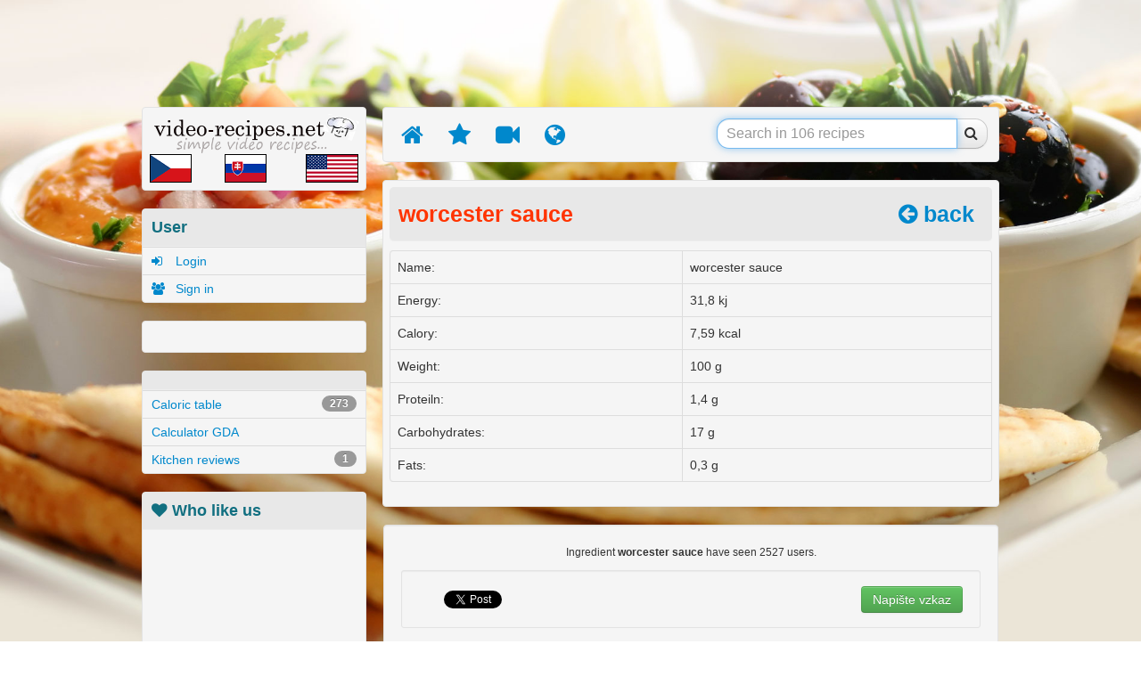

--- FILE ---
content_type: text/html
request_url: https://www.video-recipes.net/potravina/worcester-sauce
body_size: 6175
content:

    <!DOCTYPE HTML>

    <html lang="cs-cz">

    <head>
        
    <meta charset="UTF-8" />

    <meta name="viewport" content="width=device-width, initial-scale=1.0">

    <meta name="author" content="cyNet, www.cynet.cz">

    <link href="https://www.video-recipes.net/css/bootstrap/bootstrap.css" rel="stylesheet">
    <link href="https://www.video-recipes.net/css/bootstrap/bootstrap-responsive.min.css" rel="stylesheet">
    <link href="https://www.video-recipes.net/css/bootstrap/font-awesome.min.css" rel="stylesheet">
    <!--[if IE 7]> <link rel="stylesheet" href="http://www.video-recipes.net/css/bootstrap/font-awesome-ie7.min.css'> <![endif]-->

    <link href="https://www.video-recipes.net/css/style.css" type="text/css" rel='stylesheet' media='all' />
    <link href="https://www.video-recipes.net/css/style.less" type="text/less" rel='stylesheet' media='all' />

    <script type="text/javascript" src="https://www.video-recipes.net/js/bootstrap/less-1.3.3.min.js"></script>

    <link rel="stylesheet" href="https://www.video-recipes.net/stream-video-player/responsive.css?ver=" type="text/css" media="all" />


    <meta name="robots" content="index,follow">


    <meta name='description' content='Chcete se dozvědět více o worcester sauce? Jak vařit?  '><meta name='keywords' content='worcester sauce, kalorické, tabulky, kalorické tabulky,  výpočet, kj, kalorie, kalorické hodnoty, nutriční hodnoty, energetické hodnoty, energetický výdej, bazální metabolismus'><title>worcester sauce | Kalorické tabulky | video-recipes.net</title>



    <div id="fb-root"></div>
    <script>(function(d, s, id) {
            var js, fjs = d.getElementsByTagName(s)[0];
            if (d.getElementById(id)) return;
            js = d.createElement(s); js.id = id;
            js.src = "//connect.facebook.net/cs_CZ/all.js#xfbml=1&appId=487636741285007";
            fjs.parentNode.insertBefore(js, fjs);
        }(document, 'script', 'facebook-jssdk'));</script>
    <script>
        (function(i,s,o,g,r,a,m){i['GoogleAnalyticsObject']=r;i[r]=i[r]||function(){
            (i[r].q=i[r].q||[]).push(arguments)},i[r].l=1*new Date();a=s.createElement(o),
            m=s.getElementsByTagName(o)[0];a.async=1;a.src=g;m.parentNode.insertBefore(a,m)
        })(window,document,'script','//www.google-analytics.com/analytics.js','ga');

        ga('create', 'UA-42730249-1', 'video-recipes.net');
        ga('send', 'pageview');

    </script>    </head>

    <body bg-image="http://www.video-recipes.net/img/bg.jpg">
    <img class="visible-print" src="https://www.video-recipes.net/img/logo.png" alt="logo" width="100%"></a>

    <div id="ads" class="container">
    <div id="ad-left">
        <div class="ad">
	        <script type="text/javascript"><!--
		        google_ad_client = "ca-pub-0160870341117793";
		        /* ENG - levý 160x600 */
		        google_ad_slot = "6385031106";
		        google_ad_width = 160;
		        google_ad_height = 600;
		        //-->
	        </script>
	        <script type="text/javascript"
	                src="//pagead2.googlesyndication.com/pagead/show_ads.js">
	        </script>

        </div>
    </div>

    <div id="ad-center" style="">
	    <script type="text/javascript"><!--
		    google_ad_client = "ca-pub-0160870341117793";
		    /* ENG - 970x90 horní */
		    google_ad_slot = "4908297904";
		    google_ad_width = 970;
		    google_ad_height = 90;
		    //-->
	    </script>
	    <script type="text/javascript"
	            src="//pagead2.googlesyndication.com/pagead/show_ads.js">
	    </script>

    </div>

    <div id="ad-right">
        <div class="ad">
	        <script type="text/javascript"><!--
		        google_ad_client = "ca-pub-0160870341117793";
		        /* ENG - pravý 160x600 */
		        google_ad_slot = "9338497502";
		        google_ad_width = 160;
		        google_ad_height = 600;
		        //-->
	        </script>
	        <script type="text/javascript"
	                src="//pagead2.googlesyndication.com/pagead/show_ads.js">
	        </script>

        </div>

    </div>
</div>





    
    <div id="page">
        <div class="container">

            <div class="row">
                <div class="left span3">
                    <div class="bg padding">
    <a href="https://www.video-recipes.net">
        <img src="https://www.video-recipes.net/img/logo.png" alt="logo" width="100%">
    </a>
	<table style="width: 100%;">
		<tr>
			<td>
				<a href="http://www.video-recepty.com" target="_blank">
					<img src="http://www.video-recepty.com/img/cz.png" alt="Česká verze" style="height: 30px; border: 1px solid black;">
				</a>
			</td>
			<td style="text-align: center;">
				<a href="http://www.video-recept.sk" target="_blank">
					<img src="http://www.video-recepty.com/img/sk.png" alt="Slovenská verze" style="height: 30px; border: 1px solid black;">
				</a>
			</td>
			<td style="text-align: right;">
				<a href="https://www.video-recipes.net" target="_blank">
					<img src="http://www.video-recepty.com/img/us.png" alt="Anglická verze" style="height: 30px; border: 1px solid black;">
				</a>
			</td>
		</tr>
	</table>
</div>

<div class="bg profil">
    <div class="title">
        <div class="page-header">
            <span class="blue dement">User</span>
        </div>
    </div>
        <ul class="nav">
                    <li><a href="https://www.video-recipes.net/prihlaseni"><i class="icon-signin"></i> Login</a></li>
            <li><a href="https://www.video-recipes.net/registrace"><i class="icon-group"></i> Sign in</a></li>
            </ul>
</div>

<div class="bg padding hidden-phone">
    <div id="google_translate_element"></div><script>
        function googleTranslateElementInit() {
            new google.translate.TranslateElement({
                pageLanguage: 'cs'
            }, 'google_translate_element');}
    </script><script src="https://translate.google.com/translate_a/element.js?cb=googleTranslateElementInit"></script>
</div>

<div class="bg hidden-phone category">
	<div class="title">
		<div class="page-header">
		</div>
	</div>
	<ul class="nav">
		<li>
			<a href="https://www.video-recipes.net/potraviny">
				Caloric table
				<span class='badge pull-right'>273</span>			</a>
		</li>
		<li style="display: none;">
			<a href="https://www.video-recipes.net/gastroslovnik">
				Gastroslovník
				<span class='badge pull-right'>0</span>			</a>
		</li>
        <li style="display: none;">
            <a href="https://www.video-recipes.net/faq">
                Nejčastější otázky
                <span class='badge pull-right'>0</span>            </a>
        </li>
        <li style="display: none;">
            <a href="https://www.video-recipes.net/special">
                Speciální díly
                <span class='badge pull-right'>0</span>            </a>
        </li>
        <li  style="display: none;">
            <a href="https://www.video-recipes.net/koreni">
                Lexikon koření
                <span class='badge pull-right'>0</span>            </a>
        </li>
		<li>
			<a href="https://www.video-recipes.net/gda">
				Calculator GDA

			</a>
		</li>
		<li>
			<a href="https://www.video-recipes.net/category/reviews">
				Kitchen reviews
				<span class='badge pull-right'>1</span>			</a>
		</li>
	</ul>
</div>

<div class="bg hidden-phone social">
	<div class="title">
		<div class="page-header">
			<span class="blue dement"><i class="icon-heart"></i>&nbsp;Who like us</span>
		</div>
	</div>
	<iframe src="//www.facebook.com/plugins/likebox.php?href=https%3A%2F%2Fwww.facebook.com%2Fpages%2Fvideo-recipesnet%2F329746370459043&amp;width=270&amp;height=290&amp;colorscheme=light&amp;show_faces=true&amp;header=true&amp;stream=false&amp;show_border=true&amp;appId=599291136830575" scrolling="no" frameborder="0" style="border:none; overflow:hidden; width:270px; height:290px;" allowTransparency="true"></iframe>
</div>

<div class="bg hidden-phone category hidden">
	<a href="https://www.video-recipes.net/clanek/soutez-koreni">
		<img src="/img/banner-horke-napoje.jpg" alt="Soutěž!"/>
	</a>
</div>
<div class="bg hidden-phone category">
	<!-- Kontextová reklama Sklik -->
	<div id="sklikReklama_43629"></div>
	<script type="text/javascript">
		var sklikData = { elm: "sklikReklama_43629", zoneId: 43629, w: 250, h: 250 };
	</script>
	<script type="text/javascript" src="https://c.imedia.cz/js/script.js"></script>

</div>

<div class="bg hidden-phone category hidden">
	<a href="http://www.neonclub.cz/" target="_blank">
		<img src="/img/neon5.jpg" alt="Neon Club"/>
	</a>
</div>

<div class="bg hidden-phone category">
    <div class="title">
        <div class="page-header">
            <span class="blue dement">Category</span>
        </div>
    </div>
    <ul class="nav">
        <li ><a href="https://www.video-recipes.net/category/food-without-chemicals">&nbsp;Food without chemicals<span class='badge pull-right'>24</span> </a></li><li ><a href="https://www.video-recipes.net/category/what-is-it">&nbsp;What is it? </a></li><li ><a href="https://www.video-recipes.net/category/diabetic-dishes">&nbsp;Diabetic dishes<span class='badge pull-right'>3</span> </a></li><li ><a href="https://www.video-recipes.net/category/main-course">&nbsp;Main course<span class='badge pull-right'>67</span> </a></li><li ><a href="https://www.video-recipes.net/category/diet-dishes">&nbsp;Diet dishes<span class='badge pull-right'>20</span> </a></li><li ><a href="https://www.video-recipes.net/category/snacks">&nbsp;Snacks<span class='badge pull-right'>49</span> </a></li><li ><a href="https://www.video-recipes.net/category/meat-free-dishes">&nbsp;Meat-free dishes<span class='badge pull-right'>32</span> </a></li><li ><a href="https://www.video-recipes.net/category/mushroom-dishes">&nbsp;Mushroom dishes<span class='badge pull-right'>2</span> </a></li><li ><a href="https://www.video-recipes.net/category/lunch-a-dinner-menu">&nbsp;Lunch &amp; Dinner menu<span class='badge pull-right'>30</span> </a></li><li ><a href="https://www.video-recipes.net/category/preserved-foods">&nbsp;Preserved foods<span class='badge pull-right'>5</span> </a></li><li ><a href="https://www.video-recipes.net/category/cheap-dishes">&nbsp;Cheap dishes<span class='badge pull-right'>84</span> </a></li><li ><a href="https://www.video-recipes.net/category/legumes">&nbsp;Legumes<span class='badge pull-right'>6</span> </a></li><li ><a href="https://www.video-recipes.net/category/meat">&nbsp;Meat<span class='badge pull-right'>57</span> </a></li><li ><a href="https://www.video-recipes.net/category/drinks">&nbsp;Drinks </a></li><li ><a href="https://www.video-recipes.net/category/sauces">&nbsp;Sauces<span class='badge pull-right'>12</span> </a></li><li ><a href="https://www.video-recipes.net/category/spicy-dishes">&nbsp;Spicy dishes<span class='badge pull-right'>8</span> </a></li><li ><a href="https://www.video-recipes.net/category/fruit">&nbsp;Fruit<span class='badge pull-right'>9</span> </a></li><li ><a href="https://www.video-recipes.net/category/wine-based-dishes">&nbsp;Wine-based dishes </a></li><li ><a href="https://www.video-recipes.net/category/herb-dishes">&nbsp;Herb dishes<span class='badge pull-right'>10</span> </a></li><li ><a href="https://www.video-recipes.net/category/rice-dishes">&nbsp;Rice dishes<span class='badge pull-right'>11</span> </a></li><li ><a href="https://www.video-recipes.net/category/cheese-dishes">&nbsp;Cheese dishes<span class='badge pull-right'>14</span> </a></li><li ><a href="https://www.video-recipes.net/category/soups">&nbsp;Soups<span class='badge pull-right'>10</span> </a></li><li ><a href="https://www.video-recipes.net/category/spreads">&nbsp;Spreads<span class='badge pull-right'>8</span> </a></li><li ><a href="https://www.video-recipes.net/category/side-dishes">&nbsp;Side dishes<span class='badge pull-right'>3</span> </a></li><li ><a href="https://www.video-recipes.net/category/quick-dishes">&nbsp;Quick dishes<span class='badge pull-right'>68</span> </a></li><li ><a href="https://www.video-recipes.net/category/salads">&nbsp;Salads<span class='badge pull-right'>3</span> </a></li><li ><a href="https://www.video-recipes.net/category/sweet-dishes">&nbsp;Sweet dishes<span class='badge pull-right'>22</span> </a></li><li ><a href="https://www.video-recipes.net/category/cold-dishes">&nbsp;Cold dishes<span class='badge pull-right'>12</span> </a></li><li ><a href="https://www.video-recipes.net/category/pasta-dishes">&nbsp;Pasta dishes<span class='badge pull-right'>15</span> </a></li><li ><a href="https://www.video-recipes.net/category/vegetarian-dishes">&nbsp;Vegetarian dishes<span class='badge pull-right'>46</span> </a></li><li ><a href="https://www.video-recipes.net/category/video-recipes">&nbsp;Video recipes<span class='badge pull-right'>105</span> </a></li><li ><a href="https://www.video-recipes.net/category/easy-recipes">&nbsp;Easy recipes<span class='badge pull-right'>105</span> </a></li><li ><a href="https://www.video-recipes.net/category/vegetable-dishes">&nbsp;Vegetable dishes<span class='badge pull-right'>55</span> </a></li><li ><a href="https://www.video-recipes.net/category/potato-dishes">&nbsp;Potato dishes<span class='badge pull-right'>33</span> </a></li> 
    </ul>

</div>


<div class="bg hidden-phone social" style="display: none;">
    <div class="title">
        <div class="page-header">
            <span class="blue dement"><i class="icon-heart"></i>&nbsp;Sledujte nás</span>
        </div>
    </div>
    <ul>
        <li><a href="#"><i style="color: rgb(65,115,187);" class="icon-facebook-sign" data-toggle="tooltip" title="Sdílet recept na Facebooku"></i> </a></li>
        <li><a href="#"><i style="color: rgb(208,45,31);" class="icon-pinterest-sign" data-toggle="tooltip" title="Sdílet recept na Pinterest"></i></a></li>
        <li><a href="#"><i style="color: rgb(0,174,240);" class="icon-twitter-sign" data-toggle="tooltip" title="Sdílet recept na Twitteru"></i></a></li>
        <li><a href="#"><i style="color: rgb(222,77,56);" class="icon-google-plus-sign" data-toggle="tooltip" title="Sdílet recept na Google+"></i></a></li>
    </ul>
</div>



<div class="bg hidden-phone category">
	<!-- Kontextová reklama Sklik -->
	<div id="sklikReklama_43630"></div>
	<script type="text/javascript">
		var sklikData = { elm: "sklikReklama_43630", zoneId: 43630, w: 250, h: 250 };
	</script>
	<script type="text/javascript" src="https://c.imedia.cz/js/script.js"></script>

</div>

<div class="bg hidden-phone social">
    <div class="title">
        <div class="page-header">
            <h4 class="blue"><i class="icon-signal"></i>&nbsp;Statistics</h4>
        </div>
    </div>
    <div style="text-align: center; margin: 20px;">
	    <a href="https://www.toplist.cz/"><script language="JavaScript" type="text/javascript">
			    <!--
			    document.write('<img src="http://toplist.cz/count.asp?id=1601847&logo=bc&http='+escape(document.referrer)+'&t='+escape(document.title)+
				    '&wi='+escape(window.screen.width)+'&he='+escape(window.screen.height)+'&cd='+escape(window.screen.colorDepth)+'" width="88" height="120" border=0 alt="TOPlist" />');
			    //--></script><noscript><img src="http://toplist.cz/count.asp?id=1601847&logo=bc" border="0"
	                                         alt="TOPlist" width="88" height="120" /></noscript></a>

    </div>
</div>
                </div>
                <div class="main span9">
                    <div class="menu">
    <div class="bg padding">
        <ul class="nav nav-pills">
            

            <li class=""><a href="https://www.video-recipes.net" data-toggle="tooltip" title="Featured recipes"><i class="icon-home"></i></a></li>
            <li class=""><a href="https://www.video-recipes.net/top" data-toggle="tooltip" title="TOP recipes"><i class="icon-star"></i></a></li>
            <li class=""><a href="https://www.video-recipes.net/video-recepty" data-toggle="tooltip" title="Videorecipes"><i class="icon-facetime-video"></i></a></li>
            <li class=""><a href="https://www.video-recipes.net/vsechny-recepty" data-toggle="tooltip" title="All recipes"><i class="icon-globe"></i></a></li>

            <li class="pull-right">
                <form class="form-search" method="get" action="/">
                    <div class="input-append">
                        <input type="hidden" name="stranka" value="vyhledavani"/>
                                                                        <input type="text" name="s" class="search-query" placeholder="Search in 106 recipes" autofocus value="">
                        <button type="submit" class="btn"><i class="icon-search"></i></button>

                    </div>
                </form>
            </li>
        </ul>
    </div>
</div>                    
<div class="bg padding potravina">
    <div class="title">
        <div class="page-header">
            <h1 class="orange">
                worcester sauce                <a class="pull-right hidden-print" href="javascript: window.history.back();"><i class="icon-circle-arrow-left"></i> back</a>
            </h1>
        </div>
    </div>
    <div>
            </div>
        <table class='table table-bordered'><tr><td>Name: </td><td>worcester sauce</td></tr><tr><td>Energy: </td><td>31,8 kj</td></tr><tr><td>Calory: </td><td>7,59 kcal</td></tr><tr><td>Weight: </td><td>100 g</td></tr><tr><td>Proteiln: </td><td>1,4 g</td></tr><tr><td>Carbohydrates: </td><td>17 g</td></tr><tr><td>Fats: </td><td>0,3 g</td></tr></table></div>
<div class="well">
	<p style="text-align: center;">
		<small>
			Ingredient <strong>worcester sauce</strong> have seen 2527 users.
		</small>
	</p>
    <div class="shareline well well-small" style="text-align: center;">
	    <ul style=" overflow: visible;">
            <li>
                <div class="fb-like" data-href="http://www.video-recipes.net/potravina/worcester-sauce" data-send="false" data-layout="button_count" data-width="450" data-show-faces="false"></div>
            </li>
            <li>
                <div style="width: 80px;">
                    <a href="https://twitter.com/share" class="twitter-share-button">Tweet</a>
                    <script>!function (d, s, id) {
                            var js, fjs = d.getElementsByTagName(s)[0], p = /^http:/.test(d.location) ? 'http' : 'https';
                            if (!d.getElementById(id)) {
                                js = d.createElement(s);
                                js.id = id;
                                js.src = p + '://platform.twitter.com/widgets.js';
                                fjs.parentNode.insertBefore(js, fjs);
                            }
                        }(document, 'script', 'twitter-wjs');</script>
                </div>

            </li>
            <li>
                <div style="margin-top: -4px; width: 130px;">
                    <!-- Place this tag where you want the +1 button to render. -->
                    <div class="g-plusone" data-size="medium" data-annotation="inline" data-width="300"></div>
                    <!-- Place this tag after the last +1 button tag. -->
                    <script type="text/javascript">
                        window.___gcfg = {lang: 'cs'};
                        (function () {
                            var po = document.createElement('script');
                            po.type = 'text/javascript';
                            po.async = true;
                            po.src = 'https://apis.google.com/js/plusone.js';
                            var s = document.getElementsByTagName('script')[0];
                            s.parentNode.insertBefore(po, s);
                        })();
                    </script>
                </div>
            </li>

            <li>
                <div style="margin-top: 13px;">
                    <!-- AddThis Button BEGIN -->
                    <div class="addthis_toolbox addthis_default_style">
                        <a class="addthis_counter addthis_pill_style"></a>
                    </div>
                    <script type="text/javascript" src="//s7.addthis.com/js/300/addthis_widget.js#pubid=xa-5200ff973673b770"></script>
                    <!-- AddThis Button END -->
                </div>
            </li>



            <li class="pull-right">
                <input name="vzkaz" id="vzkaz" type="submit" class="btn btn-success" value="Napište vzkaz" data-toggle="tooltip" data-original-title="Našli jste chybu, máte nápad, nebo chcete poslat jakýkoliv vzkaz redakci?">
            </li>

        </ul>
	    <div style="clear: both;"></div>
    </div>
	<div class="well">
	<div style="width: 600px;margin: 0 auto;">
		<!-- Kontextová reklama Sklik -->
		<div id="sklikReklama_43631"></div>
		<script type="text/javascript">
			var sklikData = { elm: "sklikReklama_43631", zoneId: 43631, w: 600, h: 190 };
		</script>
		<script type="text/javascript" src="https://c.imedia.cz/js/script.js"></script>

	</div>
</div>    
</div>                    <div id="footer">
    <div class="bg padding">
        <div>
            <ul class="nav">
                <li>
                    <a class="muted">© 2014 Video-recipes.net</a>
                </li>
                <li><span class="muted">|</span></li>
                <li><a class="muted" href="https://www.video-recipes.net/clanek/kontakt">Contact</a></li>
                <li><span class="muted">|</span></li>
                <li><a class="muted" href="https://www.video-recipes.net/clanek/rrtv">RRTV</a></li>
                <li><span class="muted">|</span></li>
                <li><a class="muted" href="https://www.video-recipes.net/clanek/kopirovani-webu">Copying site</a></li>
                <li><span class="muted">|</span></li>
                <li>
                    <a class="muted" href="http://www.cynet.cz" target="_href" title="Tvorba webových stránek, internetových obchodů, rezervačních systémů, webdesign">
	                    Website created by cyNet
                    </a>
                </li>
            </ul>
        </div>
    </div>
</div>
                </div>
            </div>
        </div>
    </div>    <div id="back-to-top" class="hidden-tablet hidden-phone hidden-print">
    <a href="javascript:void(0)"><i class="icon-circle-arrow-up"></i></a>
</div>    <div id="modalChat" class="modal hide" tabindex="-1" role="dialog" aria-labelledby="myModalLabel" aria-hidden="true"><div class="modal-header"><button type="button" class="close" data-dismiss="modal" aria-hidden="true">×</button><h3 id="myModalLabel">Nový příspěvek</h3></div><div class="modal-body"><div>
                <div>
                    <form style="margin: 0px;">
                        <textarea name="text" auto-resize placeholder="Zadejte vaši zprávu…" style="width: 495px; margin:10px; resize: vertical;" ></textarea>
                        <input type="hidden" name="idChat" value="">
                        <input type="hidden" name="idReceptu" value="worcester-sauce">
                        <input type="hidden" name="akce" value="novy-prispevek">
                    </form>
                </div>
            </div></div><div class="modal-footer"><button id="odeslat" class="btn btn-primary">Odeslat</button></div></div><div id="modalRegistrace" class="modal hide" tabindex="-1" role="dialog" aria-labelledby="myModalLabel" aria-hidden="true"><div class="modal-header"><button type="button" class="close" data-dismiss="modal" aria-hidden="true">×</button><h3 id="myModalLabel">Registrace</h3></div><div class="modal-body"><div>
                 <div class="row-fluid sortable">
        <div class="box span12">
            <div class="box-content">
                <form class="form-horizontal" method="post" action="">
                    <fieldset>
                        <div class="control-group">
                            <label class="control-label" for="email">E-mail:</label>
                            <div class="controls">
                                <input type="text" id="email" name="email" value="" />
                            </div> 
                        </div>
                        <div class="control-group">
                            <label class="control-label" for="jmeno">Jméno:</label>
                            <div class="controls">
                                <input type="text" id="jmeno" name="jmeno" value="" />
                            </div>
                        </div>
                        <div class="control-group">
                            <label class="control-label" for="prijmeni">Příjmeni:</label>
                            <div class="controls">
                                <input type="text" id="prijmeni" name="prijmeni" value="" />
                            </div>
                        </div>
                        <div class="control-group">
                            <label class="control-label" for="pohlavi">Pohlaví:</label>
                            <div class="controls">
                                <input type="text" id="pohlavi" name="pohlavi" value="" />
                            </div>
                        </div>
                    </fieldset>
                </form>
            </div>
        </div>
    </div>
            </div></div><div class="modal-footer"><button id="zrusit" class="btn" obsah-dismiss="modal" aria-hidden="true">Zrušit</button><button id="ulozit" class="btn btn-primary">Uložit</button></div></div>



    
    <script src="https://www.video-recipes.net/js/jquery/jquery.js"></script>
    <script src="https://www.video-recipes.net/js/bootstrap/bootstrap.min.js"></script>

    <script src="https://www.video-recipes.net/js/bootstrap/respond.min.js"></script> <!-- IE8 responsive -->
    <script src="https://www.video-recipes.net/js/jquery/plugins/jquery.textchange.min.js"></script> <!-- realtime text change (bc yaar) -->
    <script src="https://www.video-recipes.net/js/jquery/plugins/jquery.yaar.min.js"></script> <!-- textarea auto resize -->
    <script src="https://www.video-recipes.net/js/jquery/plugins/jquery.backstretch.min.js"></script> <!-- auto resize bg image -->
    <script src="https://www.video-recipes.net/js/jquery/plugins/jquery.cookie.js"></script> <!-- auto resize bg image -->

    <script> var _get={"stranka":"potravina","nazev":"worcester-sauce"};</script>
    <script src="https://www.video-recipes.net/js/functions.js"></script>

        <script src="https://www.video-recipes.net/js/main.js"></script>    <script defer src="https://static.cloudflareinsights.com/beacon.min.js/vcd15cbe7772f49c399c6a5babf22c1241717689176015" integrity="sha512-ZpsOmlRQV6y907TI0dKBHq9Md29nnaEIPlkf84rnaERnq6zvWvPUqr2ft8M1aS28oN72PdrCzSjY4U6VaAw1EQ==" data-cf-beacon='{"version":"2024.11.0","token":"71a4431bf30340359068c97dcbb3bf52","r":1,"server_timing":{"name":{"cfCacheStatus":true,"cfEdge":true,"cfExtPri":true,"cfL4":true,"cfOrigin":true,"cfSpeedBrain":true},"location_startswith":null}}' crossorigin="anonymous"></script>
</body>
    </html>


--- FILE ---
content_type: text/html; charset=utf-8
request_url: https://accounts.google.com/o/oauth2/postmessageRelay?parent=https%3A%2F%2Fwww.video-recipes.net&jsh=m%3B%2F_%2Fscs%2Fabc-static%2F_%2Fjs%2Fk%3Dgapi.lb.en.OE6tiwO4KJo.O%2Fd%3D1%2Frs%3DAHpOoo_Itz6IAL6GO-n8kgAepm47TBsg1Q%2Fm%3D__features__
body_size: 162
content:
<!DOCTYPE html><html><head><title></title><meta http-equiv="content-type" content="text/html; charset=utf-8"><meta http-equiv="X-UA-Compatible" content="IE=edge"><meta name="viewport" content="width=device-width, initial-scale=1, minimum-scale=1, maximum-scale=1, user-scalable=0"><script src='https://ssl.gstatic.com/accounts/o/2580342461-postmessagerelay.js' nonce="UgezrwXOJrAfLKEGGztcnQ"></script></head><body><script type="text/javascript" src="https://apis.google.com/js/rpc:shindig_random.js?onload=init" nonce="UgezrwXOJrAfLKEGGztcnQ"></script></body></html>

--- FILE ---
content_type: text/html; charset=utf-8
request_url: https://www.google.com/recaptcha/api2/aframe
body_size: 266
content:
<!DOCTYPE HTML><html><head><meta http-equiv="content-type" content="text/html; charset=UTF-8"></head><body><script nonce="wYXtqiInzPmtu_6-qo8NlA">/** Anti-fraud and anti-abuse applications only. See google.com/recaptcha */ try{var clients={'sodar':'https://pagead2.googlesyndication.com/pagead/sodar?'};window.addEventListener("message",function(a){try{if(a.source===window.parent){var b=JSON.parse(a.data);var c=clients[b['id']];if(c){var d=document.createElement('img');d.src=c+b['params']+'&rc='+(localStorage.getItem("rc::a")?sessionStorage.getItem("rc::b"):"");window.document.body.appendChild(d);sessionStorage.setItem("rc::e",parseInt(sessionStorage.getItem("rc::e")||0)+1);localStorage.setItem("rc::h",'1768619794501');}}}catch(b){}});window.parent.postMessage("_grecaptcha_ready", "*");}catch(b){}</script></body></html>

--- FILE ---
content_type: text/css
request_url: https://www.video-recipes.net/css/style.css
body_size: 3159
content:
.orange{color:#ff3400}.blue{color:#116f80}.green{color:#208050}a{cursor:pointer}body{-webkit-font-smoothing:antialiased;padding-top:15px}.visible-print{display:none}h2{font-size:18px;padding-left:5px;margin:0}.bg{min-height:20px;margin-bottom:20px;background-color:whiteSmoke;border:1px solid #e3e3e3;margin-right:-1px;margin-left:-1px;-webkit-border-radius:4px;-moz-border-radius:4px;border-radius:4px;overflow:hidden}.bg:before{display:table;content:""}.bg:after{display:table;content:""}.bg .padding{padding:7px;overflow:hidden}.bg.padding{padding:7px;overflow:hidden}@media(min-width:768px){.container{width:960px}.left{width:250px}.main{width:690px}.recepts .span3{width:216px}}code{display:none}#modalIndex{position:absolute;top:30px}#modalIndex .modal-header h3{line-height:15px;font-size:13px;font-weight:normal}#modalIndex .modal-body{max-height:none}#modalIndex .text-justify{text-align:justify}#modalIndex h1{font-size:23px;line-height:30px}#modalIndex h2{font-size:20px;line-height:20px}#ads{position:relative}#ads #ad-center{width:728px;height:90px;margin:0 auto;margin-bottom:15px}#ads #ad-left{position:absolute;top:0;left:-175px}#ads #ad-left .ad{position:fixed}#ads #ad-right{position:absolute;top:0;right:-15px}#ads #ad-right .ad{position:fixed}@media(max-width:768px){#ads{display:none}}#header{background:rgba(0,0,0,0.6)!important}#header .header-top{position:relative;z-index:9999}#header .header-top .webs{height:40px;overflow:hidden;position:relative}#header .header-top .stats li{font-size:24px}#header .header-top .stats li a{color:#fff}#header .header-fixed{z-index:9998}#header .header-fixed.navbar-static-top{position:absolute;top:40px;left:0;right:0}#header .header-fixed .navbar-inner{padding-top:10px;padding-bottom:10px;background:rgba(0,0,0,0.4);border-bottom:1px solid #585858}#header .header-fixed .navbar-inner .container{margin-top:10px;margin-bottom:10px;-webkit-transition:all .2s ease-in-out;-moz-transition:all .2s ease-in-out;-o-transition:all .2s ease-in-out;transition:all .2s ease-in-out}#header .header-fixed .navbar-inner .container .brand{color:#fff;margin-left:10px}#header .header-fixed .navbar-inner .container .nav>li>a{font-size:13px;font-weight:bold;color:#fff;text-shadow:0 1px 0 rgba(0,0,0,0.5);-moz-opacity:.6;-khtml-opacity:.6;-webkit-opacity:.6;opacity:.6;-ms-filter:alpha(opacity=60);filter:alpha(opacity=60);-webkit-transition:all .2s linear;-moz-transition:all .2s linear;-o-transition:all .2s linear;transition:all .2s linear}#header .header-fixed .navbar-inner .container .nav>li>a:hover,#header .header-fixed .navbar-inner .container .nav>li>a.active{-moz-opacity:1;-khtml-opacity:1;-webkit-opacity:1;opacity:1;-ms-filter:alpha(opacity=100);filter:alpha(opacity=100)}#header .header-fixed .navbar-inner .container .dropdown-menu{margin:18px 0 0}#header .header-fixed .navbar-inner .container .dropdown-menu li a i{margin-right:10px}#header .header-fixed .navbar-inner.sticky{background:rgba(0,0,0,0.8);border-bottom:1px solid #252525}#header .header-fixed .navbar-inner.sticky .container{margin-top:0!important;margin-bottom:0!important}#menu{background:rgba(255,255,255,0.5);margin-bottom:20px;padding-bottom:20px;padding-top:100px}#menu .form-search{margin:0}#menu .form-search .input-append{display:block;-ms-box-sizing:border-box;-moz-box-sizing:border-box;-webkit-box-sizing:border-box;box-sizing:border-box}#menu .form-search input,#menu .form-search button{padding:10px;font-size:16px;height:42px}#menu .form-search input{width:85%;-ms-box-sizing:border-box;-moz-box-sizing:border-box;-webkit-box-sizing:border-box;box-sizing:border-box}#menu .form-search button{width:15%;-ms-box-sizing:border-box;-moz-box-sizing:border-box;-webkit-box-sizing:border-box;box-sizing:border-box}#menu .kategorie{float:left}#menu .kategorie ul{margin:0;overflow:hidden;height:44px}#menu .kategorie ul li{float:left;list-style:none;padding:5px}#menu .kategorie ul li a{color:#ff3400;font-weight:bold}#menu .kategorie ul li.active a{background:#ff3400;color:#fff}#page .left .title .page-header{margin:0;-webkit-border-radius:0;-moz-border-radius:0;border-radius:0}#page .left .title .page-header h4{margin:0}#page .left .profil ul{margin:0;padding:0}#page .left .profil ul li{border-top:1px solid #dbdbdb}#page .left .profil ul li a{padding:5px 10px}#page .left .profil ul li a i{width:20px;display:inline-block;margin-right:3px}#page .left .profil ul li.active a{background:#08C;color:#FFF;font-weight:bold}#page .left #google_translate_element select{width:100%}#page .left .category ul{margin:0;padding:0}#page .left .category ul li{border-top:1px solid #dbdbdb}#page .left .category ul li a{padding:5px 10px}#page .left .category ul li.active a{background:#08C;color:#FFF;font-weight:bold}#page .left .social ul{overflow:hidden;margin:0}#page .left .social ul li{float:left;list-style:none;width:25%;text-align:center}#page .left .social ul li a{padding:2px;text-decoration:none}#page .left .social ul li a i{display:inline-block;font-size:40px;line-height:50px;vertical-align:middle}#page * .title .page-header{padding:10px;margin:0;margin-bottom:10px;background:#e8e8e8;-webkit-border-radius:5px;-moz-border-radius:5px;border-radius:5px;overflow:hidden}#page * .title .page-header h3,#page * .title .page-header h1{margin:0;font-size:25px;margin-right:10px}#page * .title .page-header ul{margin:0;padding:4px 0 2px 0;float:left}#page * .rating{unicode-bidi:bidi-override;text-align:left;padding-left:10px;height:30px;white-space:nowrap;overflow:hidden;text-overflow:ellipsis}#page * .rating.hover:hover .star:before{font-size:18px;content:"\f006"!important;color:#999!important}#page * .rating .stars{display:inline-block;width:140px;direction:rtl}#page * .rating .stars .star{font-family:FontAwesome;font-weight:normal;font-style:normal;display:inline-block;font-size:20px;line-height:30px;vertical-align:middle;text-align:center;width:24px;height:30px;cursor:pointer}#page * .rating .stars .star.half:before{content:"\f123";color:#e3cf7a}#page * .rating .stars .star.full:before{content:"\f005";color:#e3cf7a}#page * .rating .stars .star:before{content:"\f006";color:#999}#page * .rating.small{height:20px;padding:0;float:left}#page * .rating.small .stars{width:auto}#page * .rating.small .stars .star{cursor:auto;font-size:16px;line-height:20px;width:15px;height:20px}#page * .rating.hover .star:hover:before,#page * .rating.hover .star:hover ~ .star:before{content:"\f005"!important;font-size:26px;color:#e3cf7a!important}#page * .rating .text{display:inline;padding-left:10px;font-size:20px;line-height:30px;vertical-align:middle}#page .recepts li .thumbnail{overflow:visible}#page .recepts li .thumbnail .img{position:relative;display:block}#page .recepts li .thumbnail .img .labelmark{position:absolute;left:-13px;top:-13px}#page .recepts li .thumbnail .img .labelmark .label{padding:5px;border:2px solid white}#page .recepts li .thumbnail .caption .nadpis{height:45px;overflow:hidden;text-overflow:ellipsis}#page .recepts li .thumbnail .caption .popis{height:60px;overflow:hidden;text-overflow:ellipsis}#page .recepts li .thumbnail .caption .cena p{line-height:20px;margin:10px 0}#page .recepts li .thumbnail .caption .cena p small{font-size:15px}#page .recepts li .thumbnail .caption .cena p span{font-size:20px;margin-left:10px;vertical-align:top;line-height:18px;font-weight:700}#page .recepts li .thumbnail .caption .info{overflow:hidden;margin-bottom:-5px;clear:both;margin-top:10px}#page .recepts li .thumbnail .caption .info hr{margin:0;margin-bottom:5px}#page .menu ul{margin:0}#page .menu ul li{margin:5px}#page .menu ul li a{padding:0 8px;line-height:32px}#page .menu ul li a i{font-size:27px;vertical-align:middle}#page .menu .form-search{margin:0}#page .menu .form-search .input-append{display:block;-ms-box-sizing:border-box;-moz-box-sizing:border-box;-webkit-box-sizing:border-box;box-sizing:border-box}#page .menu .form-search input,#page .menu .form-search button{padding:10px;font-size:16px;height:34px}#page .menu .form-search input{width:270px;-ms-box-sizing:border-box;-moz-box-sizing:border-box;-webkit-box-sizing:border-box;box-sizing:border-box}#page .menu .form-search button{padding:0 5px}#page .menu .form-search button i{padding-left:3px;padding-right:5px}#page .homepage .thumbnails{margin-bottom:0}#page .homepage .thumbnails .thumbnail.bg{margin-bottom:0}#page .recept .video{margin-bottom:20px}#page .recept .video .embed-container{position:relative;padding-bottom:56.2%;padding-top:0;height:0;overflow:hidden}#page .recept .video .embed-container iframe,#page .recept .video .embed-container object,#page .recept .video .embed-container embed{position:absolute;top:0;left:0;width:100%;height:100%}#page .recept .stats{overflow:hidden}#page .recept .stats.highlight{-webkit-transition:all .5s ease-out;-moz-transition:all .5s ease-out;-o-transition:all .5s ease-out;transition:all .5s ease-out;background:#ffff91}#page .recept .stats .rating{float:left}#page .recept .stats .difficulty{height:30px;margin-left:10px;float:left;font-size:20px;line-height:30px}#page .recept .stats .difficulty span{vertical-align:middle}#page .recept .stats .difficulty img{height:30px;padding:0 2px}#page .recept .photos .carousel .carousel-wrap{overflow:hidden;margin-top:-40px;padding-top:40px;padding-bottom:40px;margin-bottom:-60px}#page .recept .photos .carousel .carousel-inner{overflow:visible;position:relative;height:115px}#page .recept .photos .carousel .thumbnails{position:absolute;left:0;width:9999px;margin:0}#page .recept .photos .carousel .thumbnails li{margin:5px}#page .recept .text .page-header{margin:0;margin-bottom:10px;margin-top:10px;padding:0}#page .recept .text .page-header h5{font-size:18px;padding-left:5px}#page .recept .text .info table.table tr td{font-size:16px;font-weight:bold}#page .recept .text .info table.table tr td:first-child{width:25px}#page .recept .text .info table.table tr td i{text-align:center;width:23px;display:inline-block}#page .recept .text .info table.table tr td .difficulity{height:28px;padding:0 2px;margin:-5px 0}#page .recept .text .info ul.gda{margin:0;overflow:hidden}#page .recept .text .info ul.gda p{clear:both;font-size:11px;font-weight:700;text-align:center;margin:0;padding:5px 0}#page .recept .text .info ul.gda li{list-style:none;width:calc(20% - 5px);margin-right:5px;display:block;float:left;background:#c7e5fd;-webkit-border-top-right-radius:30px;-webkit-border-bottom-right-radius:5px;-webkit-border-bottom-left-radius:5px;-webkit-border-top-left-radius:30px;-moz-border-radius-topright:30px;-moz-border-radius-bottomright:5px;-moz-border-radius-bottomleft:5px;-moz-border-radius-topleft:30px;border-top-right-radius:30px;border-bottom-right-radius:5px;border-bottom-left-radius:5px;border-top-left-radius:30px;-moz-background-clip:padding-box;-webkit-background-clip:padding-box;background-clip:padding-box}#page .recept .text .info ul.gda li>div{padding:5px}#page .recept .text .info ul.gda li>div span{display:block;text-align:center;white-space:nowrap}#page .recept .text .info ul.gda li>div span.title{font-size:10px;margin-top:8px}#page .recept .text .info ul.gda li>div span.amount{font-weight:700;font-size:20px;margin:4px 0}#page .recept .text .info ul.gda li>div span.amount.small{font-size:15px;margin-bottom:5px}#page .recept .text .info ul.gda li>div span.percente{background:white;margin:3px 10px;margin-bottom:-5px;padding:3px 0;padding-top:10px;-webkit-border-top-right-radius:30px;-webkit-border-bottom-right-radius:0;-webkit-border-bottom-left-radius:0;-webkit-border-top-left-radius:30px;-moz-border-radius-topright:30px;-moz-border-radius-bottomright:0;-moz-border-radius-bottomleft:0;-moz-border-radius-topleft:30px;border-top-right-radius:30px;border-bottom-right-radius:0;border-bottom-left-radius:0;border-top-left-radius:30px;-moz-background-clip:padding-box;-webkit-background-clip:padding-box;background-clip:padding-box}#page .recept .text .ingredients ul,#page .recept .text .procedure ul,#page .recept .text .ingredients ol,#page .recept .text .procedure ol{margin-left:40px}#page .recept .text .ingredients ul li,#page .recept .text .procedure ul li,#page .recept .text .ingredients ol li,#page .recept .text .procedure ol li{text-align:justify;line-height:24px}#page .recept .share ul{overflow:hidden;margin:0}#page .recept .share ul li{padding:0 10px;float:left;list-style:none;height:45px;line-height:45px;vertical-align:middle}#page .recept .share ul li *{vertical-align:middle}#page .recept .share ul li a{text-decoration:none}#page .recept .share ul li a i{display:inline-block;height:45px;font-size:35px;line-height:45px;vertical-align:middle}#page .recept .share ul li a:hover i{font-size:35px}#page .recept .share ul li.pull-right{float:right}#page .recept .comments .page-header{margin:0;margin-bottom:10px;margin-top:10px;padding:0}#page .recept .comments .page-header h5{font-size:18px;padding-left:5px}#page .recept .comments .page-header h5 a{margin-left:5px;position:relative;top:-5px}#page .recept .comments .media-heading{overflow:hidden;margin-bottom:5px}#page .recept .comments .media{padding:10px;margin:5px 0;position:relative}#page .recept .comments .media:hover{background:white}#page .recept .comments .media .h4{font-weight:bold}#page .recept .comments .media .h4.admin{color:#006dcc}#page .recept .comments .media p{margin-bottom:10px}#page .recept .comments .media .media-comments{display:none}#page .recept .comments .media .media{margin-left:30px}#page .recept .comments .media .media p{margin:0}#page .recept .comments .media div.ovladani{text-align:right;color:#999}#page .recept .comments .media a.odpovedet,#page .recept .comments .media a.zobrazit-odpovedi{font-size:14px;font-weight:normal;cursor:pointer}#page .recept .comments div.end{text-align:center}#page .recept .comments div.zobrazit-dalsi{cursor:pointer}#page .recept .comments div.zobrazit-dalsi:hover{background:white}#page .recommeded .title .page-header{margin:0;margin-bottom:10px;-webkit-border-radius:0;-moz-border-radius:0;border-radius:0}#page .recommeded .title .page-header h4{text-align:center;margin:0}#page .recommeded .slider{position:relative;height:362px;overflow:hidden}#page .recommeded .slider .thumbnails{margin:0;width:9999px;position:absolute;left:0}#page .recommeded .slider .thumbnails li{margin:10px 10px}#page .potravina .page-header a{text-decoration:none}#page .potraviny form{margin:0;overflow:hidden}#page .potraviny .pagination{margin:0}#page .potraviny .pagination ul{float:right}#page .potraviny .pagination .muted{clear:both;text-align:right;margin:0;margin-top:5px}#page .potraviny .pagination a{cursor:pointer}#page .kategorie .page-header{margin:0}#footer{margin-bottom:0}#footer ul{margin:0}#footer ul li{float:left;list-style:none}#footer ul li a{background:0;padding:0 7px;margin:0}#footer ul li a i{font-size:30px;line-height:20px;vertical-align:middle}#back-to-top{display:none;position:fixed;bottom:20px;right:20px;background:rgba(255,255,255,0.5);-webkit-border-radius:10px;-moz-border-radius:10px;border-radius:10px}#back-to-top a{display:block;font-size:60px;padding:10px 10px;color:#8b0000;text-decoration:none}#back-to-top:hover{background:white}.carousel .carousel-indicators-text{visibility:hidden;color:#fff;position:absolute;top:15px;right:15px;z-index:5;padding:5px 10px;background:#222;border:3px solid white;-webkit-border-radius:23px;-moz-border-radius:23px;border-radius:23px;opacity:.5;filter:alpha(opacity=50)}.carousel .carousel-control{visibility:hidden;-webkit-transition:all .2s linerar;-moz-transition:all .2s linerar;-o-transition:all .2s linerar;transition:all .2s linerar}.carousel:hover .carousel-control,.carousel:hover .carousel-indicators-text{visibility:visible}.modal.absolute{position:absolute}.modal.absolute .modal-body{max-height:none}.modal.width-max{width:94%;margin-left:0;left:3%;top:5%}.modal.height-max{top:5%;height:90%;width:auto;max-width:94%;left:50%}.modal.height-max .modal-body{height:90%;height:calc(100% - 79px)}.modal.foto-gallery .modal-body{max-height:none}.modal.foto-gallery .modal-body .carousel{height:100%;margin:0}.modal.foto-gallery .modal-body .carousel .carousel-inner{height:100%}.modal.foto-gallery .modal-body .carousel .carousel-inner .item{height:100%}.modal.foto-gallery .modal-body .carousel .carousel-inner .item img{margin:0!important;max-height:calc(100% - 29px)}.modal.foto-gallery .modal-body .carousel .carousel-inner .item p{margin-bottom:0}.modal.foto-gallery .modal-body .carousel .carousel-control{height:60px;width:60px;margin-top:-40px;border-radius:100px;font-size:100px;line-height:40px}.modal .modal-body .carousel-caption-under{padding-top:10px;font-size:120%;text-align:center;font-weight:bold;margin:0}.popover .popover-title{color:#005580;font-weight:bold}.popover .popover-content{color:#005580;font-weight:normal}i.blue{color:#116f80}i.red{color:#ff3400}@media print{.visible-print{display:block}.left,.menu,.hidden-print{display:none}.bg,.well{border:0}.recept .video,.recept .share,.recept .qr,.recept .icon-question-sign,.recept .photos{display:none}.recept .comments .page-header a,.recept .comments .end,.recept .comments .ovladani{display:none}.recept table,.recept table td{border:1px solid #ddd}.recommeded{display:none}#footer{display:none}#backstretch{display:none}a:link:after,a:visited:after{content:""}}

--- FILE ---
content_type: application/javascript
request_url: https://www.video-recipes.net/js/functions.js
body_size: 1265
content:
// inic.
function init() {
    // tooltip
    $('[data-toggle=tooltip]').tooltip();
    // popover
    $('[data-toggle=popover]').popover();
// textarea auto resize
    $("textarea[auto-resize]").attr("rows","3").yaar();
// css height of parent element (attr. [data-height=100])
    var dataHeight = function () {
        $("*[data-height]").each(function () {
            var t = $(this);
            if (t.css("float") != "none" || t.parent().css("float") != "none") {
                var height = Number(t.attr("data-height"));
                var newHeight = (t.parent().height() - (parseInt(t.css("paddingTop")) + parseInt(t.css("paddingBottom"))) ) * (height / 100);
                t.css("height", newHeight + "px");
            } else {
                t.css("height", "");
            }
        })
    };
    $(window).resize(dataHeight);
} init();


// Loading modal
function loading(attr) {
    $('#modal-loading').modal('hide');
    $("#modal-loading").remove();

    var obj = attr || {};
    obj.text = obj.text || "Načítám…"
    obj.width = obj.width || 100;

    if(attr!="end") {
        var o="";
        o+= '<div id="modal-loading" class="modal" tabindex="-1" role="dialog">';
        o+= '    <div class="modal-body">';
        o+= '       <p style="text-align: center; font-size: 35px; line-height: 30px; font-weight: bold; padding: 10px;">'+obj.text+'</p>';
        o+= '       <div class="progress progress-striped active"> <div class="bar" style="width: '+obj.width+'%;"></div> </div>';
        o+= '    </div>';
        o+= '</div>';

        $("body").append(o);

        $("#modal-loading").modal({
            keyboard: false,
            backdrop:"static",
            show: true
        })
        if($(".modal-backdrop").length>1) {
            $("#modal-loading").next(".modal-backdrop").css({"opacity":"0","filter":"alpha(opacity=0)"})
        }
    }
}
function loadingDiv(text) {
    var o="";
    o+='<div class="loading well well-small" style="background: white; margin: 10px">';
    o+='    <p style="text-align: center; font-size: 20px; line-height: 20px; font-weight: bold; padding: 10px;">'+text+'</p>';
    o+='    <div class="progress progress-striped active"> <div class="bar" style="width: 100%;"></div> </div>';
    o+='</div>';
    return o;
}
function alertDiv(attr) {
    var o="";
    o+='<div class="alert '+attr.alertClass+'" style="background: white; margin: 10px">';
    o+='    <button type="button" class="close" data-dismiss="alert">&times;</button>';
    o+='    <strong>'+attr.nadpis+'</strong>'+attr.text;
    o+='</div>';
    return o;
}
function dialog(attr) {
    $('#modal-dialog').modal('hide');
    $("#modal-dialog").remove();


    var obj = attr || {};
    obj.title = obj.title || "&nbsp;"
    obj.id = obj.id || "modal-dialog"
    $("#"+obj.id).remove();
    obj._class = obj._class || ""
    obj.style = obj.style || ""
    obj.text = obj.text || "&nbsp;"
    obj.absolute = obj.absolute || false;
    if(obj.footer == undefined) obj.footer =  true;


    if(obj.height=="max") obj._class += " height-max"
    else if(isFinite(obj.height)) obj.style += " height:"+obj.height+"px;";

    if(obj.width=="max") obj._class += " width-max"
    else if(isFinite(obj.width)) obj.style += " width:"+obj.width+"px; margin-left:-"+Math.round(Number(obj.width)/2)+"px; left:50%;";


    if(obj.absolute==true) obj._class += " absolute";

    var o="";
    o+= '<div id="'+obj.id+'" class="modal '+obj._class+'" tabindex="-1" role="dialog" style="'+obj.style+'">';
    o+= '   <div class="modal-header">';
    o+= '       <button type="button" class="close" data-dismiss="modal" aria-hidden="true">&times;</button>';
    o+= '       <h3>'+obj.title+'</h3>';
    o+= '   </div>';
    o+= '    <div class="modal-body">';
    o+= '       '+obj.text;
    o+= '    </div>';
    if(obj.footer==true) {
        o+= '   <div class="modal-footer">';
        o+= '       <a href="#" class="btn" data-dismiss="modal">Ok</a>';
        o+= '   </div>';
    }
    o+= '</div>';

    $("body").append(o);

    $("#"+obj.id).modal({
        keyboard: false,
        backdrop:true,
        show: true
    })

    if(obj.height=="max") obj.style += " height:"+obj.height+"px; margin-left:-"+Math.round(Number($(obj.id).width())/2)+"px; left:50%;";

//    $("#"+obj.id).on("hidden", function () {
//        console.log("remove");
//        $(this).remove();
//    })
    if($(".modal-backdrop").length>1) {
        $("#"+obj.id).next(".modal-backdrop").css({"opacity":"0","filter":"alpha(opacity=0)"})
    }
    if(obj.absolute==true) $("body").scrollTop(0);
}


function scrollTo(attr) {
    var container,container1; if(attr.container) {
        container = $(attr.container);
        container1 = $(attr.container);
    } else {
        container = $("body");
        container1 = $("html");
    }
    var scrollTo; if(attr.scrollTo) scrollTo = $(attr.scrollTo); else scrollTo = $("body");
    var bonus = Number(attr.bonus) || 0;
    if(attr.animate) {
        container.animate({
            scrollTop: scrollTo.offset().top - container.offset().top + container1.scrollTop() + bonus
        });
    } else {
        container.scrollTop(
            scrollTo.offset().top - container.offset().top + container.scrollTop() + bonus
        );
    }
}

function numberValid(attr){
    var v = attr.value;
    if(isNaN(v)){
        document.getElementById("submitBtn").attr('style', "disabled: true;");
        //attr.style("border-color: red;");
    }
    console.log("psd");
}


--- FILE ---
content_type: application/javascript
request_url: https://www.video-recipes.net/js/main.js
body_size: 1374
content:
$(function () {


//back to top
$(window).scroll(function() {
    if ($(window).scrollTop() > 500) {
        $("#back-to-top").fadeIn(400);
    } else {
        $("#back-to-top").fadeOut(400);
    }
});

$("#back-to-top").click(function () {
    scrollTo({scrollTo:$('body'),animate:true});
})

// obrázek v pozadí
$.backstretch($("body").attr("bg-image"));


// popover from text
$("code").each(function () {
    var str = $(this).text();
    var str2 = JSON.stringify(eval('('+str+')'));
    var obj = $.parseJSON(str2);
    obj.position = obj.position || "right";
    obj.title = obj.title || "";
    obj.colorText = obj.colorText || "";
    var _class=""; if(obj.colorQ == "blue") _class=" blue";
    if(obj.colorQ == "red") _class=" red";
    var o = '<i class="icon-question-sign '+_class+'" style="cursor: pointer;" data-toggle="popover" data-trigger="hover" data-position="'+obj.position+'" data-content="'+obj.text+'" data-original-title="'+obj.title+'"></i>';
    $(this).after(o);
    $(this).next("i").popover();
    $(this).remove();
})

//formy
$("input[name=registrace],input[name=prihlaseni],input[name=upravit]").click(function (event) {
    var name = $(this).attr("name");
    var inputy = $("form#"+name);
    event.preventDefault();
    inputy.find("span:not(.add-on)").remove();
    var pocet = 0; //kontrola, zda všechny inputy byly zvalidovány v porádku
    $.post("http://www.video-recipes.net/inc/ajax/homepage/"+name+".php", inputy.serialize(), function (result) {
        var odpoved = jQuery.parseJSON(result);
        $.each(odpoved, function (k, v) {
            if (Number(v.hodnota) == 0) { 
                inputy.find("input[name=" + k + "]").after("<span style=\"padding: 5px 10px 5px 10px; margin-left: 20px; margin-top: 10px;\" class='alert alert-error inputSpanError'>" + v.zprava + "</span>");
                pocet = 1; //kontrola, zda všechny inputy byly zvalidovány v poradku
            }
        })
        if (pocet == 0) {
            location.replace("/"); 
        }
    });
});

    $(".potraviny .pagination a").click(function () {
        var t = $(this);
        $(".potraviny form input[name=page]").val(t.attr("data-page"));
        $(".potraviny form").submit();

    })

    $(".potraviny .abeceda a").click(function () {
        var t = $(this);
        $(".potraviny form input[name=s]").val("");
        $(".potraviny form input[name=symbol]").val(t.text());
        $(".potraviny form").submit();
    })


    if(!$.cookie("index")) {
        $("#modalIndex").modal({
            keyboard: false,
            backdrop:"static",
            show: true
        })

        $.cookie("index",true,{path:"/"});

        $("#modalIndex .checkbox").on("click", function () {
            if($(this).find("input").is(":checked")) {
                $.cookie("index",true,{path:"/", expires: 99})
            } else {
                $.removeCookie("index",{path:"/"});
            }

        })

    }
    //formy
    $("input[name=vzkaz]").click(function (event) {
        var body =  '<div>' +
            '           <form method="post" id="vzkaz">' +
            '               <label class="control-label" for="email">Váš e-mail:</label>' +
            '               <input style="margin-bottom: 3px; margin-left: 10px;" type="text" id="email" name="email" value="" />' +
            '               <label class="control-label" for="textNote">Vaše zpáva:</label>' +
            '               <textarea style="width: 495px; height: 200px; resize: none; margin-left: 10px;" id="textNote" name="textNote" ></textarea>' +
            '               <input type="hidden" name="url" value="'+location.href+'">' +
            '           </form>' +
            '       </div>';
        var footer = '  <div class="modal-footer">' +
            '               <input name="odeslat" id="odeslat" type="submit" class="btn" value="Odeslat"/>' +
            '           </div>';
        dialog({text:body+footer,title:"Napsat vzkaz",id:"modalNote",footer:false});
        $("input[name=odeslat]").click(function(event){
            var inputy = $("form#vzkaz");
            $.post("http://www.video-recipes.net/inc/ajax/homepage/vzkaz.php", inputy.serialize(), function (result) {
                var odpoved = jQuery.parseJSON(result);
                //console.log(odpoved);

                $(".alert").each(function () {
                    $(this).remove();
                })

                pocet = 0;
                $.each(odpoved, function (k, v) {
                    if (Number(v.hodnota) == 0) {
                        inputy.find("input[name=" + k + "]").after("<span style=\"padding: 5px 10px 5px 10px; margin-top: -5px; margin-left: 20px;\" class='alert alert-error inputSpanError'>" + v.zprava + "</span>");

                        pocet = 1; //kontrola, zda všechny inputy byly zvalidovány v poradku
                        if(k == "textNote"){
                            inputy.find("textarea[name=" + k + "]").after("<span style=\"padding: 5px 10px 5px 10px; \" class='alert alert-error inputSpanError'>" + v.zprava + "</span>");
                        }
                    }
                })
                if (pocet == 0) {
                    $("#modalNote").modal("hide");
                }
            })

        })


//        var name = $(this).attr("name");
//        var inputy = $("form#"+name);
//        event.preventDefault();
//        inputy.find("span:not(.add-on)").remove();
//        var pocet = 0; //kontrola, zda všechny inputy byly zvalidovány v porádku
//        $.post("http://www.video-recipes.net/inc/ajax/homepage/"+name+".php", inputy.serialize(), function (result) {
//            var odpoved = jQuery.parseJSON(result);
//            $.each(odpoved, function (k, v) {
//                if (Number(v.hodnota) == 0) {
//                    inputy.find("input[name=" + k + "]").after("<span style=\"padding: 5px 10px 5px 10px; margin-left: 20px;\" class='alert alert-error inputSpanError'>" + v.zprava + "</span>");
//                    pocet = 1; //kontrola, zda všechny inputy byly zvalidovány v poradku
//                }
//            })
//
//            if (pocet == 0) {
//                location.replace("/");
//            }
//        });
    });



});